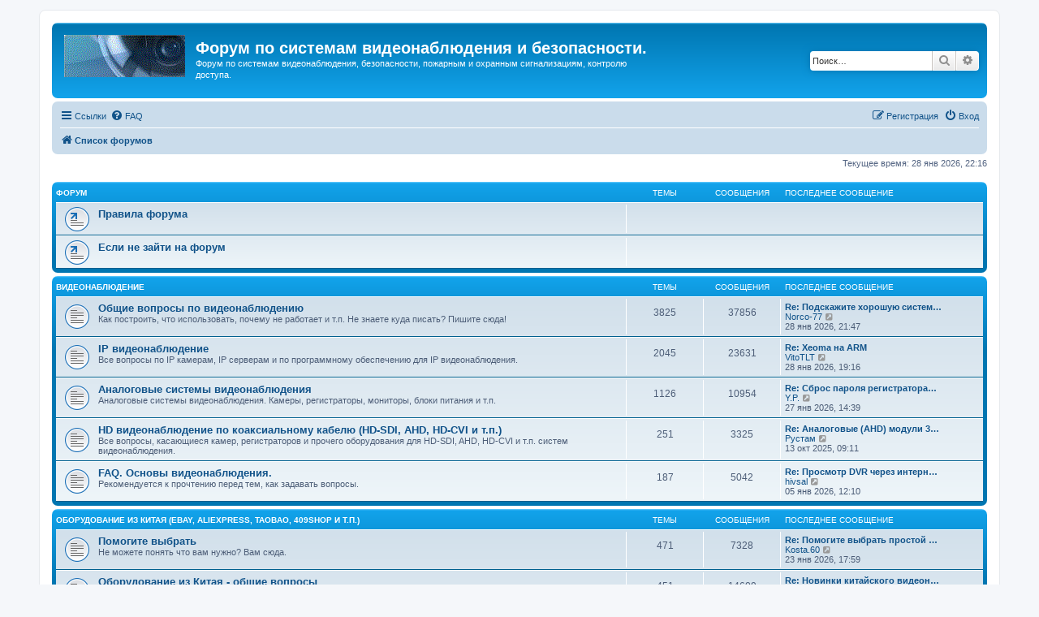

--- FILE ---
content_type: text/html; charset=UTF-8
request_url: https://forum.videon.spb.ru/index.php?sid=029a28fa5f1a0b36a257ed1d16672e3c
body_size: 9152
content:
<!DOCTYPE html>
<html dir="ltr" lang="ru">
<head>
<meta charset="utf-8" />
<meta http-equiv="X-UA-Compatible" content="IE=edge">
<meta name="viewport" content="width=device-width, initial-scale=1" />

<title>Форум по системам видеонаблюдения и безопасности. - Главная страница</title>

	<link rel="alternate" type="application/atom+xml" title="Канал - Форум по системам видеонаблюдения и безопасности." href="/app.php/feed?sid=d502e01e6e6ef725d9b75758f04798e9">			<link rel="alternate" type="application/atom+xml" title="Канал - Новые темы" href="/app.php/feed/topics?sid=d502e01e6e6ef725d9b75758f04798e9">	<link rel="alternate" type="application/atom+xml" title="Канал - Активные темы" href="/app.php/feed/topics_active?sid=d502e01e6e6ef725d9b75758f04798e9">			

<!--
	phpBB style name: prosilver
	Based on style:   prosilver (this is the default phpBB3 style)
	Original author:  Tom Beddard ( http://www.subBlue.com/ )
	Modified by:
-->

<link href="./assets/css/font-awesome.min.css?assets_version=34" rel="stylesheet">
<link href="./styles/prosilver/theme/stylesheet.css?assets_version=34" rel="stylesheet">
<link href="./styles/prosilver/theme/ru/stylesheet.css?assets_version=34" rel="stylesheet">




<!--[if lte IE 9]>
	<link href="./styles/prosilver/theme/tweaks.css?assets_version=34" rel="stylesheet">
<![endif]-->


<link href="./ext/phpbb/ads/styles/all/theme/phpbbads.css?assets_version=34" rel="stylesheet" media="screen" />




</head>
<body id="phpbb" class="nojs notouch section-index ltr ">


<div id="wrap" class="wrap">
	<a id="top" class="top-anchor" accesskey="t"></a>
	<div id="page-header">
		<div class="headerbar" role="banner">
					<div class="inner">

			<div id="site-description" class="site-description">
				<a id="logo" class="logo" href="./index.php?sid=d502e01e6e6ef725d9b75758f04798e9" title="Список форумов"><span class="site_logo"></span></a>
				<h1>Форум по системам видеонаблюдения и безопасности.</h1>
				<p>Форум по системам видеонаблюдения, безопасности, пожарным и охранным сигнализациям, контролю доступа.</p>
				<p class="skiplink"><a href="#start_here">Пропустить</a></p>
			</div>

									<div id="search-box" class="search-box search-header" role="search">
				<form action="./search.php?sid=d502e01e6e6ef725d9b75758f04798e9" method="get" id="search">
				<fieldset>
					<input name="keywords" id="keywords" type="search" maxlength="128" title="Ключевые слова" class="inputbox search tiny" size="20" value="" placeholder="Поиск…" />
					<button class="button button-search" type="submit" title="Поиск">
						<i class="icon fa-search fa-fw" aria-hidden="true"></i><span class="sr-only">Поиск</span>
					</button>
					<a href="./search.php?sid=d502e01e6e6ef725d9b75758f04798e9" class="button button-search-end" title="Расширенный поиск">
						<i class="icon fa-cog fa-fw" aria-hidden="true"></i><span class="sr-only">Расширенный поиск</span>
					</a>
					<input type="hidden" name="sid" value="d502e01e6e6ef725d9b75758f04798e9" />

				</fieldset>
				</form>
			</div>
						
			</div>
					</div>
				<div class="navbar" role="navigation">
	<div class="inner">

	<ul id="nav-main" class="nav-main linklist" role="menubar">

		<li id="quick-links" class="quick-links dropdown-container responsive-menu" data-skip-responsive="true">
			<a href="#" class="dropdown-trigger">
				<i class="icon fa-bars fa-fw" aria-hidden="true"></i><span>Ссылки</span>
			</a>
			<div class="dropdown">
				<div class="pointer"><div class="pointer-inner"></div></div>
				<ul class="dropdown-contents" role="menu">
					
											<li class="separator"></li>
																									<li>
								<a href="./search.php?search_id=unanswered&amp;sid=d502e01e6e6ef725d9b75758f04798e9" role="menuitem">
									<i class="icon fa-file-o fa-fw icon-gray" aria-hidden="true"></i><span>Темы без ответов</span>
								</a>
							</li>
							<li>
								<a href="./search.php?search_id=active_topics&amp;sid=d502e01e6e6ef725d9b75758f04798e9" role="menuitem">
									<i class="icon fa-file-o fa-fw icon-blue" aria-hidden="true"></i><span>Активные темы</span>
								</a>
							</li>
							<li class="separator"></li>
							<li>
								<a href="./search.php?sid=d502e01e6e6ef725d9b75758f04798e9" role="menuitem">
									<i class="icon fa-search fa-fw" aria-hidden="true"></i><span>Поиск</span>
								</a>
							</li>
					
										<li class="separator"></li>

									</ul>
			</div>
		</li>

				<li data-skip-responsive="true">
			<a href="/app.php/help/faq?sid=d502e01e6e6ef725d9b75758f04798e9" rel="help" title="Часто задаваемые вопросы" role="menuitem">
				<i class="icon fa-question-circle fa-fw" aria-hidden="true"></i><span>FAQ</span>
			</a>
		</li>
						
			<li class="rightside"  data-skip-responsive="true">
			<a href="./ucp.php?mode=login&amp;sid=d502e01e6e6ef725d9b75758f04798e9" title="Вход" accesskey="x" role="menuitem">
				<i class="icon fa-power-off fa-fw" aria-hidden="true"></i><span>Вход</span>
			</a>
		</li>
					<li class="rightside" data-skip-responsive="true">
				<a href="./ucp.php?mode=register&amp;sid=d502e01e6e6ef725d9b75758f04798e9" role="menuitem">
					<i class="icon fa-pencil-square-o  fa-fw" aria-hidden="true"></i><span>Регистрация</span>
				</a>
			</li>
						</ul>

	<ul id="nav-breadcrumbs" class="nav-breadcrumbs linklist navlinks" role="menubar">
								<li class="breadcrumbs" itemscope itemtype="http://schema.org/BreadcrumbList">
										<span class="crumb"  itemtype="http://schema.org/ListItem" itemprop="itemListElement" itemscope><a href="./index.php?sid=d502e01e6e6ef725d9b75758f04798e9" itemtype="https://schema.org/Thing" itemprop="item" accesskey="h" data-navbar-reference="index"><i class="icon fa-home fa-fw"></i><span itemprop="name">Список форумов</span></a><meta itemprop="position" content="1" /></span>

								</li>
		
					<li class="rightside responsive-search">
				<a href="./search.php?sid=d502e01e6e6ef725d9b75758f04798e9" title="Параметры расширенного поиска" role="menuitem">
					<i class="icon fa-search fa-fw" aria-hidden="true"></i><span class="sr-only">Поиск</span>
				</a>
			</li>
			</ul>

	</div>
</div>
	</div>

	
	<a id="start_here" class="anchor"></a>
	<div id="page-body" class="page-body" role="main">
		
			<script>
		var u_phpbb_ads_click = '\/app.php\/adsclick\/0\u003Fsid\u003Dd502e01e6e6ef725d9b75758f04798e9';
	</script>
	
<p class="right responsive-center time">Текущее время: 28 янв 2026, 22:16</p>



	
				<div class="forabg">
			<div class="inner">
			<ul class="topiclist">
				<li class="header">
										<dl class="row-item">
						<dt><div class="list-inner">Форум</div></dt>
						<dd class="topics">Темы</dd>
						<dd class="posts">Сообщения</dd>
						<dd class="lastpost"><span>Последнее сообщение</span></dd>
					</dl>
									</li>
			</ul>
			<ul class="topiclist forums">
		
					<li class="row">
						<dl class="row-item forum_link">
				<dt title="Нет непрочитанных сообщений">
										<div class="list-inner">
																		<a href="http://forum.videon.spb.ru/viewtopic.php?f=7&amp;t=8646" class="forumtitle">Правила форума</a>
																		
												<div class="responsive-show" style="display: none;">
													</div>
											</div>
				</dt>
									<dd>&nbsp;</dd>
							</dl>
					</li>
			
	
	
			
					<li class="row">
						<dl class="row-item forum_link">
				<dt title="Нет непрочитанных сообщений">
										<div class="list-inner">
																		<a href="http://forum.videon.spb.ru/viewtopic.php?f=7&amp;t=13773" class="forumtitle">Если не зайти на форум</a>
																		
												<div class="responsive-show" style="display: none;">
													</div>
											</div>
				</dt>
									<dd>&nbsp;</dd>
							</dl>
					</li>
			
	
				</ul>

			</div>
		</div>
	
				<div class="forabg">
			<div class="inner">
			<ul class="topiclist">
				<li class="header">
										<dl class="row-item">
						<dt><div class="list-inner"><a href="./viewforum.php?f=13&amp;sid=d502e01e6e6ef725d9b75758f04798e9">Видеонаблюдение</a></div></dt>
						<dd class="topics">Темы</dd>
						<dd class="posts">Сообщения</dd>
						<dd class="lastpost"><span>Последнее сообщение</span></dd>
					</dl>
									</li>
			</ul>
			<ul class="topiclist forums">
		
	
	
	
			
					<li class="row">
						<dl class="row-item forum_read">
				<dt title="Нет непрочитанных сообщений">
										<div class="list-inner">
													<!--
								<a class="feed-icon-forum" title="Канал - Общие вопросы по видеонаблюдению" href="/app.php/feed?sid=d502e01e6e6ef725d9b75758f04798e9?f=1">
									<i class="icon fa-rss-square fa-fw icon-orange" aria-hidden="true"></i><span class="sr-only">Канал - Общие вопросы по видеонаблюдению</span>
								</a>
							-->
																		<a href="./viewforum.php?f=1&amp;sid=d502e01e6e6ef725d9b75758f04798e9" class="forumtitle">Общие вопросы по видеонаблюдению</a>
						<br />Как построить, что использовать, почему не работает и т.п. Не знаете куда писать? Пишите сюда!												
												<div class="responsive-show" style="display: none;">
															Темы: <strong>3825</strong>
													</div>
											</div>
				</dt>
									<dd class="topics">3825 <dfn>Темы</dfn></dd>
					<dd class="posts">37856 <dfn>Сообщения</dfn></dd>
					<dd class="lastpost">
						<span>
																						<dfn>Последнее сообщение</dfn>
																										<a href="./viewtopic.php?f=1&amp;p=162755&amp;sid=d502e01e6e6ef725d9b75758f04798e9#p162755" title="Re: Подскажите хорошую систему видеонаблюдения для квартиры" class="lastsubject">Re: Подскажите хорошую систем…</a> <br />
																	 <a href="./memberlist.php?mode=viewprofile&amp;u=20554&amp;sid=d502e01e6e6ef725d9b75758f04798e9" class="username">Norco-77</a>																	<a href="./viewtopic.php?f=1&amp;p=162755&amp;sid=d502e01e6e6ef725d9b75758f04798e9#p162755" title="Перейти к последнему сообщению">
										<i class="icon fa-external-link-square fa-fw icon-lightgray icon-md" aria-hidden="true"></i><span class="sr-only">Перейти к последнему сообщению</span>
									</a>
																<br />28 янв 2026, 21:47
													</span>
					</dd>
							</dl>
					</li>
			
	
	
			
					<li class="row">
						<dl class="row-item forum_read">
				<dt title="Нет непрочитанных сообщений">
										<div class="list-inner">
													<!--
								<a class="feed-icon-forum" title="Канал - IP видеонаблюдение" href="/app.php/feed?sid=d502e01e6e6ef725d9b75758f04798e9?f=10">
									<i class="icon fa-rss-square fa-fw icon-orange" aria-hidden="true"></i><span class="sr-only">Канал - IP видеонаблюдение</span>
								</a>
							-->
																		<a href="./viewforum.php?f=10&amp;sid=d502e01e6e6ef725d9b75758f04798e9" class="forumtitle">IP видеонаблюдение</a>
						<br />Все вопросы по IP камерам, IP серверам и по программному обеспечению для IP видеонаблюдения.												
												<div class="responsive-show" style="display: none;">
															Темы: <strong>2045</strong>
													</div>
											</div>
				</dt>
									<dd class="topics">2045 <dfn>Темы</dfn></dd>
					<dd class="posts">23631 <dfn>Сообщения</dfn></dd>
					<dd class="lastpost">
						<span>
																						<dfn>Последнее сообщение</dfn>
																										<a href="./viewtopic.php?f=10&amp;p=162754&amp;sid=d502e01e6e6ef725d9b75758f04798e9#p162754" title="Re: Xeoma на ARM" class="lastsubject">Re: Xeoma на ARM</a> <br />
																	 <a href="./memberlist.php?mode=viewprofile&amp;u=14976&amp;sid=d502e01e6e6ef725d9b75758f04798e9" class="username">VitoTLT</a>																	<a href="./viewtopic.php?f=10&amp;p=162754&amp;sid=d502e01e6e6ef725d9b75758f04798e9#p162754" title="Перейти к последнему сообщению">
										<i class="icon fa-external-link-square fa-fw icon-lightgray icon-md" aria-hidden="true"></i><span class="sr-only">Перейти к последнему сообщению</span>
									</a>
																<br />28 янв 2026, 19:16
													</span>
					</dd>
							</dl>
					</li>
			
	
	
			
					<li class="row">
						<dl class="row-item forum_read">
				<dt title="Нет непрочитанных сообщений">
										<div class="list-inner">
													<!--
								<a class="feed-icon-forum" title="Канал - Аналоговые системы видеонаблюдения" href="/app.php/feed?sid=d502e01e6e6ef725d9b75758f04798e9?f=11">
									<i class="icon fa-rss-square fa-fw icon-orange" aria-hidden="true"></i><span class="sr-only">Канал - Аналоговые системы видеонаблюдения</span>
								</a>
							-->
																		<a href="./viewforum.php?f=11&amp;sid=d502e01e6e6ef725d9b75758f04798e9" class="forumtitle">Аналоговые системы видеонаблюдения</a>
						<br />Аналоговые системы видеонаблюдения. Камеры, регистраторы, мониторы, блоки питания и т.п.												
												<div class="responsive-show" style="display: none;">
															Темы: <strong>1126</strong>
													</div>
											</div>
				</dt>
									<dd class="topics">1126 <dfn>Темы</dfn></dd>
					<dd class="posts">10954 <dfn>Сообщения</dfn></dd>
					<dd class="lastpost">
						<span>
																						<dfn>Последнее сообщение</dfn>
																										<a href="./viewtopic.php?f=11&amp;p=162745&amp;sid=d502e01e6e6ef725d9b75758f04798e9#p162745" title="Re: Сброс пароля регистратора VESTA VDVR-6008" class="lastsubject">Re: Сброс пароля регистратора…</a> <br />
																	 <a href="./memberlist.php?mode=viewprofile&amp;u=23051&amp;sid=d502e01e6e6ef725d9b75758f04798e9" class="username">Y.P.</a>																	<a href="./viewtopic.php?f=11&amp;p=162745&amp;sid=d502e01e6e6ef725d9b75758f04798e9#p162745" title="Перейти к последнему сообщению">
										<i class="icon fa-external-link-square fa-fw icon-lightgray icon-md" aria-hidden="true"></i><span class="sr-only">Перейти к последнему сообщению</span>
									</a>
																<br />27 янв 2026, 14:39
													</span>
					</dd>
							</dl>
					</li>
			
	
	
			
					<li class="row">
						<dl class="row-item forum_read">
				<dt title="Нет непрочитанных сообщений">
										<div class="list-inner">
													<!--
								<a class="feed-icon-forum" title="Канал - HD видеонаблюдение по коаксиальному кабелю (HD-SDI, AHD, HD-CVI и т.п.)" href="/app.php/feed?sid=d502e01e6e6ef725d9b75758f04798e9?f=17">
									<i class="icon fa-rss-square fa-fw icon-orange" aria-hidden="true"></i><span class="sr-only">Канал - HD видеонаблюдение по коаксиальному кабелю (HD-SDI, AHD, HD-CVI и т.п.)</span>
								</a>
							-->
																		<a href="./viewforum.php?f=17&amp;sid=d502e01e6e6ef725d9b75758f04798e9" class="forumtitle">HD видеонаблюдение по коаксиальному кабелю (HD-SDI, AHD, HD-CVI и т.п.)</a>
						<br />Все вопросы, касающиеся камер, регистраторов и прочего оборудования для HD-SDI, AHD, HD-CVI и т.п. систем видеонаблюдения.												
												<div class="responsive-show" style="display: none;">
															Темы: <strong>251</strong>
													</div>
											</div>
				</dt>
									<dd class="topics">251 <dfn>Темы</dfn></dd>
					<dd class="posts">3325 <dfn>Сообщения</dfn></dd>
					<dd class="lastpost">
						<span>
																						<dfn>Последнее сообщение</dfn>
																										<a href="./viewtopic.php?f=17&amp;p=162341&amp;sid=d502e01e6e6ef725d9b75758f04798e9#p162341" title="Re: Аналоговые (AHD) модули 32х32 с функцией antiflicker?" class="lastsubject">Re: Аналоговые (AHD) модули 3…</a> <br />
																	 <a href="./memberlist.php?mode=viewprofile&amp;u=247&amp;sid=d502e01e6e6ef725d9b75758f04798e9" class="username">Рустам</a>																	<a href="./viewtopic.php?f=17&amp;p=162341&amp;sid=d502e01e6e6ef725d9b75758f04798e9#p162341" title="Перейти к последнему сообщению">
										<i class="icon fa-external-link-square fa-fw icon-lightgray icon-md" aria-hidden="true"></i><span class="sr-only">Перейти к последнему сообщению</span>
									</a>
																<br />13 окт 2025, 09:11
													</span>
					</dd>
							</dl>
					</li>
			
	
	
			
					<li class="row">
						<dl class="row-item forum_read">
				<dt title="Нет непрочитанных сообщений">
										<div class="list-inner">
													<!--
								<a class="feed-icon-forum" title="Канал - FAQ. Основы видеонаблюдения." href="/app.php/feed?sid=d502e01e6e6ef725d9b75758f04798e9?f=9">
									<i class="icon fa-rss-square fa-fw icon-orange" aria-hidden="true"></i><span class="sr-only">Канал - FAQ. Основы видеонаблюдения.</span>
								</a>
							-->
																		<a href="./viewforum.php?f=9&amp;sid=d502e01e6e6ef725d9b75758f04798e9" class="forumtitle">FAQ. Основы видеонаблюдения.</a>
						<br />Рекомендуется к прочтению перед тем, как задавать вопросы.												
												<div class="responsive-show" style="display: none;">
															Темы: <strong>187</strong>
													</div>
											</div>
				</dt>
									<dd class="topics">187 <dfn>Темы</dfn></dd>
					<dd class="posts">5042 <dfn>Сообщения</dfn></dd>
					<dd class="lastpost">
						<span>
																						<dfn>Последнее сообщение</dfn>
																										<a href="./viewtopic.php?f=9&amp;p=162653&amp;sid=d502e01e6e6ef725d9b75758f04798e9#p162653" title="Re: Просмотр DVR через интернет (часть 2)" class="lastsubject">Re: Просмотр DVR через интерн…</a> <br />
																	 <a href="./memberlist.php?mode=viewprofile&amp;u=12617&amp;sid=d502e01e6e6ef725d9b75758f04798e9" class="username">hivsal</a>																	<a href="./viewtopic.php?f=9&amp;p=162653&amp;sid=d502e01e6e6ef725d9b75758f04798e9#p162653" title="Перейти к последнему сообщению">
										<i class="icon fa-external-link-square fa-fw icon-lightgray icon-md" aria-hidden="true"></i><span class="sr-only">Перейти к последнему сообщению</span>
									</a>
																<br />05 янв 2026, 12:10
													</span>
					</dd>
							</dl>
					</li>
			
	
				</ul>

			</div>
		</div>
	
				<div class="forabg">
			<div class="inner">
			<ul class="topiclist">
				<li class="header">
										<dl class="row-item">
						<dt><div class="list-inner"><a href="./viewforum.php?f=22&amp;sid=d502e01e6e6ef725d9b75758f04798e9">Оборудование из Китая (ebay, aliexpress, taobao, 409shop и т.п.)</a></div></dt>
						<dd class="topics">Темы</dd>
						<dd class="posts">Сообщения</dd>
						<dd class="lastpost"><span>Последнее сообщение</span></dd>
					</dl>
									</li>
			</ul>
			<ul class="topiclist forums">
		
	
	
	
			
					<li class="row">
						<dl class="row-item forum_read">
				<dt title="Нет непрочитанных сообщений">
										<div class="list-inner">
													<!--
								<a class="feed-icon-forum" title="Канал - Помогите выбрать" href="/app.php/feed?sid=d502e01e6e6ef725d9b75758f04798e9?f=26">
									<i class="icon fa-rss-square fa-fw icon-orange" aria-hidden="true"></i><span class="sr-only">Канал - Помогите выбрать</span>
								</a>
							-->
																		<a href="./viewforum.php?f=26&amp;sid=d502e01e6e6ef725d9b75758f04798e9" class="forumtitle">Помогите выбрать</a>
						<br />Не можете понять что вам нужно? Вам сюда.												
												<div class="responsive-show" style="display: none;">
															Темы: <strong>471</strong>
													</div>
											</div>
				</dt>
									<dd class="topics">471 <dfn>Темы</dfn></dd>
					<dd class="posts">7328 <dfn>Сообщения</dfn></dd>
					<dd class="lastpost">
						<span>
																						<dfn>Последнее сообщение</dfn>
																										<a href="./viewtopic.php?f=26&amp;p=162710&amp;sid=d502e01e6e6ef725d9b75758f04798e9#p162710" title="Re: Помогите выбрать простой вариант видеонаблюдения." class="lastsubject">Re: Помогите выбрать простой …</a> <br />
																	 <a href="./memberlist.php?mode=viewprofile&amp;u=11826&amp;sid=d502e01e6e6ef725d9b75758f04798e9" class="username">Kosta.60</a>																	<a href="./viewtopic.php?f=26&amp;p=162710&amp;sid=d502e01e6e6ef725d9b75758f04798e9#p162710" title="Перейти к последнему сообщению">
										<i class="icon fa-external-link-square fa-fw icon-lightgray icon-md" aria-hidden="true"></i><span class="sr-only">Перейти к последнему сообщению</span>
									</a>
																<br />23 янв 2026, 17:59
													</span>
					</dd>
							</dl>
					</li>
			
	
	
			
					<li class="row">
						<dl class="row-item forum_read">
				<dt title="Нет непрочитанных сообщений">
										<div class="list-inner">
													<!--
								<a class="feed-icon-forum" title="Канал - Оборудование из Китая - общие вопросы" href="/app.php/feed?sid=d502e01e6e6ef725d9b75758f04798e9?f=20">
									<i class="icon fa-rss-square fa-fw icon-orange" aria-hidden="true"></i><span class="sr-only">Канал - Оборудование из Китая - общие вопросы</span>
								</a>
							-->
																		<a href="./viewforum.php?f=20&amp;sid=d502e01e6e6ef725d9b75758f04798e9" class="forumtitle">Оборудование из Китая - общие вопросы</a>
						<br />Камеры, регистраторы и прочее оборудование из Китая (с ebay, aliexpress, dealextreme, 409shop и т.п.)												
												<div class="responsive-show" style="display: none;">
															Темы: <strong>451</strong>
													</div>
											</div>
				</dt>
									<dd class="topics">451 <dfn>Темы</dfn></dd>
					<dd class="posts">14609 <dfn>Сообщения</dfn></dd>
					<dd class="lastpost">
						<span>
																						<dfn>Последнее сообщение</dfn>
																										<a href="./viewtopic.php?f=20&amp;p=162703&amp;sid=d502e01e6e6ef725d9b75758f04798e9#p162703" title="Re: Новинки китайского видеонаблюдения" class="lastsubject">Re: Новинки китайского видеон…</a> <br />
																	 <a href="./memberlist.php?mode=viewprofile&amp;u=10356&amp;sid=d502e01e6e6ef725d9b75758f04798e9" class="username">kROOT</a>																	<a href="./viewtopic.php?f=20&amp;p=162703&amp;sid=d502e01e6e6ef725d9b75758f04798e9#p162703" title="Перейти к последнему сообщению">
										<i class="icon fa-external-link-square fa-fw icon-lightgray icon-md" aria-hidden="true"></i><span class="sr-only">Перейти к последнему сообщению</span>
									</a>
																<br />20 янв 2026, 11:42
													</span>
					</dd>
							</dl>
					</li>
			
	
	
			
					<li class="row">
						<dl class="row-item forum_read">
				<dt title="Нет непрочитанных сообщений">
										<div class="list-inner">
													<!--
								<a class="feed-icon-forum" title="Канал - Восстановление и настройка" href="/app.php/feed?sid=d502e01e6e6ef725d9b75758f04798e9?f=24">
									<i class="icon fa-rss-square fa-fw icon-orange" aria-hidden="true"></i><span class="sr-only">Канал - Восстановление и настройка</span>
								</a>
							-->
																		<a href="./viewforum.php?f=24&amp;sid=d502e01e6e6ef725d9b75758f04798e9" class="forumtitle">Восстановление и настройка</a>
						<br />Вопросы по восстановлению, настройке, апгрейду, прошивкам и т.п.												
												<div class="responsive-show" style="display: none;">
															Темы: <strong>1599</strong>
													</div>
											</div>
				</dt>
									<dd class="topics">1599 <dfn>Темы</dfn></dd>
					<dd class="posts">28643 <dfn>Сообщения</dfn></dd>
					<dd class="lastpost">
						<span>
																						<dfn>Последнее сообщение</dfn>
																										<a href="./viewtopic.php?f=24&amp;p=162643&amp;sid=d502e01e6e6ef725d9b75758f04798e9#p162643" title="Re: А можно ли как то отключить калибровку поворотной камеры?" class="lastsubject">Re: А можно ли как то отключи…</a> <br />
																	 <a href="./memberlist.php?mode=viewprofile&amp;u=6328&amp;sid=d502e01e6e6ef725d9b75758f04798e9" class="username">sws750</a>																	<a href="./viewtopic.php?f=24&amp;p=162643&amp;sid=d502e01e6e6ef725d9b75758f04798e9#p162643" title="Перейти к последнему сообщению">
										<i class="icon fa-external-link-square fa-fw icon-lightgray icon-md" aria-hidden="true"></i><span class="sr-only">Перейти к последнему сообщению</span>
									</a>
																<br />30 дек 2025, 21:53
													</span>
					</dd>
							</dl>
					</li>
			
	
	
			
					<li class="row">
						<dl class="row-item forum_read">
				<dt title="Нет непрочитанных сообщений">
										<div class="list-inner">
													<!--
								<a class="feed-icon-forum" title="Канал - Обзоры оборудования" href="/app.php/feed?sid=d502e01e6e6ef725d9b75758f04798e9?f=23">
									<i class="icon fa-rss-square fa-fw icon-orange" aria-hidden="true"></i><span class="sr-only">Канал - Обзоры оборудования</span>
								</a>
							-->
																		<a href="./viewforum.php?f=23&amp;sid=d502e01e6e6ef725d9b75758f04798e9" class="forumtitle">Обзоры оборудования</a>
						<br />Заказал и получил новое устройство? Напиши обзор!												
												<div class="responsive-show" style="display: none;">
															Темы: <strong>41</strong>
													</div>
											</div>
				</dt>
									<dd class="topics">41 <dfn>Темы</dfn></dd>
					<dd class="posts">1619 <dfn>Сообщения</dfn></dd>
					<dd class="lastpost">
						<span>
																						<dfn>Последнее сообщение</dfn>
																										<a href="./viewtopic.php?f=23&amp;p=162695&amp;sid=d502e01e6e6ef725d9b75758f04798e9#p162695" title="Re: Dahua DH-IPC-HFW4431R-Z" class="lastsubject">Re: Dahua DH-IPC-HFW4431R-Z</a> <br />
																	 <a href="./memberlist.php?mode=viewprofile&amp;u=25758&amp;sid=d502e01e6e6ef725d9b75758f04798e9" class="username">milo1</a>																	<a href="./viewtopic.php?f=23&amp;p=162695&amp;sid=d502e01e6e6ef725d9b75758f04798e9#p162695" title="Перейти к последнему сообщению">
										<i class="icon fa-external-link-square fa-fw icon-lightgray icon-md" aria-hidden="true"></i><span class="sr-only">Перейти к последнему сообщению</span>
									</a>
																<br />19 янв 2026, 23:10
													</span>
					</dd>
							</dl>
					</li>
			
	
	
			
					<li class="row">
						<dl class="row-item forum_read">
				<dt title="Нет непрочитанных сообщений">
										<div class="list-inner">
													<!--
								<a class="feed-icon-forum" title="Канал - Отправка, доставка, гарантия, возврат" href="/app.php/feed?sid=d502e01e6e6ef725d9b75758f04798e9?f=25">
									<i class="icon fa-rss-square fa-fw icon-orange" aria-hidden="true"></i><span class="sr-only">Канал - Отправка, доставка, гарантия, возврат</span>
								</a>
							-->
																		<a href="./viewforum.php?f=25&amp;sid=d502e01e6e6ef725d9b75758f04798e9" class="forumtitle">Отправка, доставка, гарантия, возврат</a>
						<br />Все вопросы связанные не с оборудованием, а с процедурами покупки и т.п.												
												<div class="responsive-show" style="display: none;">
															Темы: <strong>14</strong>
													</div>
											</div>
				</dt>
									<dd class="topics">14 <dfn>Темы</dfn></dd>
					<dd class="posts">195 <dfn>Сообщения</dfn></dd>
					<dd class="lastpost">
						<span>
																						<dfn>Последнее сообщение</dfn>
																										<a href="./viewtopic.php?f=25&amp;p=153627&amp;sid=d502e01e6e6ef725d9b75758f04798e9#p153627" title="Re: Покупка напрямую у производителя" class="lastsubject">Re: Покупка напрямую у произв…</a> <br />
																	 <a href="./memberlist.php?mode=viewprofile&amp;u=22466&amp;sid=d502e01e6e6ef725d9b75758f04798e9" class="username">2Dem</a>																	<a href="./viewtopic.php?f=25&amp;p=153627&amp;sid=d502e01e6e6ef725d9b75758f04798e9#p153627" title="Перейти к последнему сообщению">
										<i class="icon fa-external-link-square fa-fw icon-lightgray icon-md" aria-hidden="true"></i><span class="sr-only">Перейти к последнему сообщению</span>
									</a>
																<br />16 фев 2023, 23:27
													</span>
					</dd>
							</dl>
					</li>
			
	
				</ul>

			</div>
		</div>
	
				<div class="forabg">
			<div class="inner">
			<ul class="topiclist">
				<li class="header">
										<dl class="row-item">
						<dt><div class="list-inner"><a href="./viewforum.php?f=14&amp;sid=d502e01e6e6ef725d9b75758f04798e9">Охранные и пожарные сигнализации, контроль доступа и прочие системы безопасности</a></div></dt>
						<dd class="topics">Темы</dd>
						<dd class="posts">Сообщения</dd>
						<dd class="lastpost"><span>Последнее сообщение</span></dd>
					</dl>
									</li>
			</ul>
			<ul class="topiclist forums">
		
	
	
	
			
					<li class="row">
						<dl class="row-item forum_read">
				<dt title="Нет непрочитанных сообщений">
										<div class="list-inner">
													<!--
								<a class="feed-icon-forum" title="Канал - Охранные и пожарные сигнализации, пожаротушение и т.п." href="/app.php/feed?sid=d502e01e6e6ef725d9b75758f04798e9?f=2">
									<i class="icon fa-rss-square fa-fw icon-orange" aria-hidden="true"></i><span class="sr-only">Канал - Охранные и пожарные сигнализации, пожаротушение и т.п.</span>
								</a>
							-->
																		<a href="./viewforum.php?f=2&amp;sid=d502e01e6e6ef725d9b75758f04798e9" class="forumtitle">Охранные и пожарные сигнализации, пожаротушение и т.п.</a>
						<br />Вопросы, связаные с охранно-пожарной сигнализацией, пожаротушением и прочие технические вопросы, не связаные с видеонаблюдением.												
												<div class="responsive-show" style="display: none;">
															Темы: <strong>405</strong>
													</div>
											</div>
				</dt>
									<dd class="topics">405 <dfn>Темы</dfn></dd>
					<dd class="posts">3756 <dfn>Сообщения</dfn></dd>
					<dd class="lastpost">
						<span>
																						<dfn>Последнее сообщение</dfn>
																										<a href="./viewtopic.php?f=2&amp;p=162538&amp;sid=d502e01e6e6ef725d9b75758f04798e9#p162538" title="Re: Посоветуйте систему определения присутствия человека в помещении." class="lastsubject">Re: Посоветуйте систему опред…</a> <br />
																	 <a href="./memberlist.php?mode=viewprofile&amp;u=14976&amp;sid=d502e01e6e6ef725d9b75758f04798e9" class="username">VitoTLT</a>																	<a href="./viewtopic.php?f=2&amp;p=162538&amp;sid=d502e01e6e6ef725d9b75758f04798e9#p162538" title="Перейти к последнему сообщению">
										<i class="icon fa-external-link-square fa-fw icon-lightgray icon-md" aria-hidden="true"></i><span class="sr-only">Перейти к последнему сообщению</span>
									</a>
																<br />08 дек 2025, 16:34
													</span>
					</dd>
							</dl>
					</li>
			
	
	
			
					<li class="row">
						<dl class="row-item forum_read">
				<dt title="Нет непрочитанных сообщений">
										<div class="list-inner">
													<!--
								<a class="feed-icon-forum" title="Канал - Контроль доступа, домофоны, учет рабочего времени." href="/app.php/feed?sid=d502e01e6e6ef725d9b75758f04798e9?f=18">
									<i class="icon fa-rss-square fa-fw icon-orange" aria-hidden="true"></i><span class="sr-only">Канал - Контроль доступа, домофоны, учет рабочего времени.</span>
								</a>
							-->
																		<a href="./viewforum.php?f=18&amp;sid=d502e01e6e6ef725d9b75758f04798e9" class="forumtitle">Контроль доступа, домофоны, учет рабочего времени.</a>
						<br />Все вопросы по системам контроля доступа, учету рабочего времени, домофонам и интеркомам.												
												<div class="responsive-show" style="display: none;">
															Темы: <strong>399</strong>
													</div>
											</div>
				</dt>
									<dd class="topics">399 <dfn>Темы</dfn></dd>
					<dd class="posts">3371 <dfn>Сообщения</dfn></dd>
					<dd class="lastpost">
						<span>
																						<dfn>Последнее сообщение</dfn>
																										<a href="./viewtopic.php?f=18&amp;p=162526&amp;sid=d502e01e6e6ef725d9b75758f04798e9#p162526" title="Re: Смена конфигурации контроллера доступа Perco CT/L04" class="lastsubject">Re: Смена конфигурации контро…</a> <br />
																	 <a href="./memberlist.php?mode=viewprofile&amp;u=2641&amp;sid=d502e01e6e6ef725d9b75758f04798e9" style="color: #00AA00;" class="username-coloured">GenaSPB</a>																	<a href="./viewtopic.php?f=18&amp;p=162526&amp;sid=d502e01e6e6ef725d9b75758f04798e9#p162526" title="Перейти к последнему сообщению">
										<i class="icon fa-external-link-square fa-fw icon-lightgray icon-md" aria-hidden="true"></i><span class="sr-only">Перейти к последнему сообщению</span>
									</a>
																<br />05 дек 2025, 10:42
													</span>
					</dd>
							</dl>
					</li>
			
	
	
			
					<li class="row">
						<dl class="row-item forum_read">
				<dt title="Нет непрочитанных сообщений">
										<div class="list-inner">
													<!--
								<a class="feed-icon-forum" title="Канал - Турникеты, шлагбаумы, автоматические ворота." href="/app.php/feed?sid=d502e01e6e6ef725d9b75758f04798e9?f=21">
									<i class="icon fa-rss-square fa-fw icon-orange" aria-hidden="true"></i><span class="sr-only">Канал - Турникеты, шлагбаумы, автоматические ворота.</span>
								</a>
							-->
																		<a href="./viewforum.php?f=21&amp;sid=d502e01e6e6ef725d9b75758f04798e9" class="forumtitle">Турникеты, шлагбаумы, автоматические ворота.</a>
						<br />Турникеты, шлагбаумы, автоматика для ворот и т.п.												
												<div class="responsive-show" style="display: none;">
															Темы: <strong>51</strong>
													</div>
											</div>
				</dt>
									<dd class="topics">51 <dfn>Темы</dfn></dd>
					<dd class="posts">462 <dfn>Сообщения</dfn></dd>
					<dd class="lastpost">
						<span>
																						<dfn>Последнее сообщение</dfn>
																										<a href="./viewtopic.php?f=21&amp;p=160492&amp;sid=d502e01e6e6ef725d9b75758f04798e9#p160492" title="Re: Проблема с шлагбаумом CAME ZL39" class="lastsubject">Re: Проблема с шлагбаумом CAM…</a> <br />
																	 <a href="./memberlist.php?mode=viewprofile&amp;u=247&amp;sid=d502e01e6e6ef725d9b75758f04798e9" class="username">Рустам</a>																	<a href="./viewtopic.php?f=21&amp;p=160492&amp;sid=d502e01e6e6ef725d9b75758f04798e9#p160492" title="Перейти к последнему сообщению">
										<i class="icon fa-external-link-square fa-fw icon-lightgray icon-md" aria-hidden="true"></i><span class="sr-only">Перейти к последнему сообщению</span>
									</a>
																<br />29 янв 2025, 10:32
													</span>
					</dd>
							</dl>
					</li>
			
	
	
			
					<li class="row">
						<dl class="row-item forum_read">
				<dt title="Нет непрочитанных сообщений">
										<div class="list-inner">
													<!--
								<a class="feed-icon-forum" title="Канал - Монтаж" href="/app.php/feed?sid=d502e01e6e6ef725d9b75758f04798e9?f=8">
									<i class="icon fa-rss-square fa-fw icon-orange" aria-hidden="true"></i><span class="sr-only">Канал - Монтаж</span>
								</a>
							-->
																		<a href="./viewforum.php?f=8&amp;sid=d502e01e6e6ef725d9b75758f04798e9" class="forumtitle">Монтаж</a>
						<br />Все вопросы, связаные с монтажом технических средств безопасности. Примеры успешно реализованых проектов.												
												<div class="responsive-show" style="display: none;">
															Темы: <strong>231</strong>
													</div>
											</div>
				</dt>
									<dd class="topics">231 <dfn>Темы</dfn></dd>
					<dd class="posts">2600 <dfn>Сообщения</dfn></dd>
					<dd class="lastpost">
						<span>
																						<dfn>Последнее сообщение</dfn>
																										<a href="./viewtopic.php?f=8&amp;p=158071&amp;sid=d502e01e6e6ef725d9b75758f04798e9#p158071" title="Re: Есть ли нормативы прокладки слаботочки в гофре?" class="lastsubject">Re: Есть ли нормативы проклад…</a> <br />
																	 <a href="./memberlist.php?mode=viewprofile&amp;u=247&amp;sid=d502e01e6e6ef725d9b75758f04798e9" class="username">Рустам</a>																	<a href="./viewtopic.php?f=8&amp;p=158071&amp;sid=d502e01e6e6ef725d9b75758f04798e9#p158071" title="Перейти к последнему сообщению">
										<i class="icon fa-external-link-square fa-fw icon-lightgray icon-md" aria-hidden="true"></i><span class="sr-only">Перейти к последнему сообщению</span>
									</a>
																<br />20 июн 2024, 10:15
													</span>
					</dd>
							</dl>
					</li>
			
	
	
			
					<li class="row">
						<dl class="row-item forum_read">
				<dt title="Нет непрочитанных сообщений">
										<div class="list-inner">
													<!--
								<a class="feed-icon-forum" title="Канал - Инструкции и нормативные документы." href="/app.php/feed?sid=d502e01e6e6ef725d9b75758f04798e9?f=3">
									<i class="icon fa-rss-square fa-fw icon-orange" aria-hidden="true"></i><span class="sr-only">Канал - Инструкции и нормативные документы.</span>
								</a>
							-->
																		<a href="./viewforum.php?f=3&amp;sid=d502e01e6e6ef725d9b75758f04798e9" class="forumtitle">Инструкции и нормативные документы.</a>
						<br />Поиск описаний, инструкций и нормативных документов.												
												<div class="responsive-show" style="display: none;">
															Темы: <strong>159</strong>
													</div>
											</div>
				</dt>
									<dd class="topics">159 <dfn>Темы</dfn></dd>
					<dd class="posts">698 <dfn>Сообщения</dfn></dd>
					<dd class="lastpost">
						<span>
																						<dfn>Последнее сообщение</dfn>
																										<a href="./viewtopic.php?f=3&amp;p=159889&amp;sid=d502e01e6e6ef725d9b75758f04798e9#p159889" title="Re: Регламент эксплуатации СВН" class="lastsubject">Re: Регламент эксплуатации СВН</a> <br />
																	 <a href="./memberlist.php?mode=viewprofile&amp;u=14401&amp;sid=d502e01e6e6ef725d9b75758f04798e9" class="username">AlexLider</a>																	<a href="./viewtopic.php?f=3&amp;p=159889&amp;sid=d502e01e6e6ef725d9b75758f04798e9#p159889" title="Перейти к последнему сообщению">
										<i class="icon fa-external-link-square fa-fw icon-lightgray icon-md" aria-hidden="true"></i><span class="sr-only">Перейти к последнему сообщению</span>
									</a>
																<br />09 дек 2024, 20:26
													</span>
					</dd>
							</dl>
					</li>
			
	
				</ul>

			</div>
		</div>
	
				<div class="forabg">
			<div class="inner">
			<ul class="topiclist">
				<li class="header">
										<dl class="row-item">
						<dt><div class="list-inner"><a href="./viewforum.php?f=15&amp;sid=d502e01e6e6ef725d9b75758f04798e9">Все остальное</a></div></dt>
						<dd class="topics">Темы</dd>
						<dd class="posts">Сообщения</dd>
						<dd class="lastpost"><span>Последнее сообщение</span></dd>
					</dl>
									</li>
			</ul>
			<ul class="topiclist forums">
		
	
	
	
			
					<li class="row">
						<dl class="row-item forum_read">
				<dt title="Нет непрочитанных сообщений">
										<div class="list-inner">
													<!--
								<a class="feed-icon-forum" title="Канал - Работа" href="/app.php/feed?sid=d502e01e6e6ef725d9b75758f04798e9?f=4">
									<i class="icon fa-rss-square fa-fw icon-orange" aria-hidden="true"></i><span class="sr-only">Канал - Работа</span>
								</a>
							-->
																		<a href="./viewforum.php?f=4&amp;sid=d502e01e6e6ef725d9b75758f04798e9" class="forumtitle">Работа</a>
						<br />Любые вопросы, связанные с работой в сфере обеспечения безопасности: поиск работы, поиск персонала, субподряд и прочие вопросы.												
												<div class="responsive-show" style="display: none;">
															Темы: <strong>160</strong>
													</div>
											</div>
				</dt>
									<dd class="topics">160 <dfn>Темы</dfn></dd>
					<dd class="posts">961 <dfn>Сообщения</dfn></dd>
					<dd class="lastpost">
						<span>
																						<dfn>Последнее сообщение</dfn>
																										<a href="./viewtopic.php?f=4&amp;p=162412&amp;sid=d502e01e6e6ef725d9b75758f04798e9#p162412" title="Re: Наша профессия обесценилась?" class="lastsubject">Re: Наша профессия обесценила…</a> <br />
																	 <a href="./memberlist.php?mode=viewprofile&amp;u=247&amp;sid=d502e01e6e6ef725d9b75758f04798e9" class="username">Рустам</a>																	<a href="./viewtopic.php?f=4&amp;p=162412&amp;sid=d502e01e6e6ef725d9b75758f04798e9#p162412" title="Перейти к последнему сообщению">
										<i class="icon fa-external-link-square fa-fw icon-lightgray icon-md" aria-hidden="true"></i><span class="sr-only">Перейти к последнему сообщению</span>
									</a>
																<br />27 окт 2025, 09:06
													</span>
					</dd>
							</dl>
					</li>
			
	
	
			
					<li class="row">
						<dl class="row-item forum_read">
				<dt title="Нет непрочитанных сообщений">
										<div class="list-inner">
													<!--
								<a class="feed-icon-forum" title="Канал - Предложения и запросы" href="/app.php/feed?sid=d502e01e6e6ef725d9b75758f04798e9?f=5">
									<i class="icon fa-rss-square fa-fw icon-orange" aria-hidden="true"></i><span class="sr-only">Канал - Предложения и запросы</span>
								</a>
							-->
																		<a href="./viewforum.php?f=5&amp;sid=d502e01e6e6ef725d9b75758f04798e9" class="forumtitle">Предложения и запросы</a>
						<br />Здесь можно продать и купить что-нибудь нужное или ненужное, например пару км кабеля или лишнюю камеру. <br>
Также здесь можно оставить запросы на монтаж инженерных систем или поставку оборудования.												
												<div class="responsive-show" style="display: none;">
															Темы: <strong>1099</strong>
													</div>
											</div>
				</dt>
									<dd class="topics">1099 <dfn>Темы</dfn></dd>
					<dd class="posts">4134 <dfn>Сообщения</dfn></dd>
					<dd class="lastpost">
						<span>
																						<dfn>Последнее сообщение</dfn>
																										<a href="./viewtopic.php?f=5&amp;p=162491&amp;sid=d502e01e6e6ef725d9b75758f04798e9#p162491" title="Куплю монтажную площадку" class="lastsubject">Куплю монтажную площадку</a> <br />
																	 <a href="./memberlist.php?mode=viewprofile&amp;u=20929&amp;sid=d502e01e6e6ef725d9b75758f04798e9" class="username">a129500</a>																	<a href="./viewtopic.php?f=5&amp;p=162491&amp;sid=d502e01e6e6ef725d9b75758f04798e9#p162491" title="Перейти к последнему сообщению">
										<i class="icon fa-external-link-square fa-fw icon-lightgray icon-md" aria-hidden="true"></i><span class="sr-only">Перейти к последнему сообщению</span>
									</a>
																<br />26 ноя 2025, 18:45
													</span>
					</dd>
							</dl>
					</li>
			
	
	
			
					<li class="row">
						<dl class="row-item forum_read">
				<dt title="Нет непрочитанных сообщений">
										<div class="list-inner">
													<!--
								<a class="feed-icon-forum" title="Канал - Курилка" href="/app.php/feed?sid=d502e01e6e6ef725d9b75758f04798e9?f=7">
									<i class="icon fa-rss-square fa-fw icon-orange" aria-hidden="true"></i><span class="sr-only">Канал - Курилка</span>
								</a>
							-->
																		<a href="./viewforum.php?f=7&amp;sid=d502e01e6e6ef725d9b75758f04798e9" class="forumtitle">Курилка</a>
						<br />Здесь можно просто пообщаться и обсудить не имеющие к тематике форума вопросы. <br>
Вопросы по работе и правилам форума тоже здесь.												
												<div class="responsive-show" style="display: none;">
															Темы: <strong>356</strong>
													</div>
											</div>
				</dt>
									<dd class="topics">356 <dfn>Темы</dfn></dd>
					<dd class="posts">4914 <dfn>Сообщения</dfn></dd>
					<dd class="lastpost">
						<span>
																						<dfn>Последнее сообщение</dfn>
																										<a href="./viewtopic.php?f=7&amp;p=162114&amp;sid=d502e01e6e6ef725d9b75758f04798e9#p162114" title="Re: Ржу до слез" class="lastsubject">Re: Ржу до слез</a> <br />
																	 <a href="./memberlist.php?mode=viewprofile&amp;u=14401&amp;sid=d502e01e6e6ef725d9b75758f04798e9" class="username">AlexLider</a>																	<a href="./viewtopic.php?f=7&amp;p=162114&amp;sid=d502e01e6e6ef725d9b75758f04798e9#p162114" title="Перейти к последнему сообщению">
										<i class="icon fa-external-link-square fa-fw icon-lightgray icon-md" aria-hidden="true"></i><span class="sr-only">Перейти к последнему сообщению</span>
									</a>
																<br />23 авг 2025, 13:41
													</span>
					</dd>
							</dl>
					</li>
			
				</ul>

			</div>
		</div>
		


	<form method="post" action="./ucp.php?mode=login&amp;sid=d502e01e6e6ef725d9b75758f04798e9" class="headerspace">
	<h3><a href="./ucp.php?mode=login&amp;sid=d502e01e6e6ef725d9b75758f04798e9">Вход</a>&nbsp; &bull; &nbsp;<a href="./ucp.php?mode=register&amp;sid=d502e01e6e6ef725d9b75758f04798e9">Регистрация</a></h3>
		<fieldset class="quick-login">
			<label for="username"><span>Имя пользователя:</span> <input type="text" tabindex="1" name="username" id="username" size="10" class="inputbox" title="Имя пользователя" /></label>
			<label for="password"><span>Пароль:</span> <input type="password" tabindex="2" name="password" id="password" size="10" class="inputbox" title="Пароль" autocomplete="off" /></label>
							<a href="./ucp.php?mode=sendpassword&amp;sid=d502e01e6e6ef725d9b75758f04798e9">Забыли пароль?</a>
										<span class="responsive-hide">|</span> <label for="autologin">Запомнить меня <input type="checkbox" tabindex="4" name="autologin" id="autologin" /></label>
						<input type="submit" tabindex="5" name="login" value="Вход" class="button2" />
			<input type="hidden" name="redirect" value="./index.php?sid=d502e01e6e6ef725d9b75758f04798e9" />
<input type="hidden" name="creation_time" value="1769627792" />
<input type="hidden" name="form_token" value="b3ba5b2ad19ba96d7ce2130fe5494e64ad8fe5ab" />

			
		</fieldset>
	</form>


	<div class="stat-block online-list">
		<h3>Кто сейчас на конференции</h3>		<p>
						Всего <strong>370</strong> посетителей :: 4 зарегистрированных, 1 скрытый и 365 гостей (основано на активности пользователей за последние 5 минут)<br />Больше всего посетителей (<strong>3182</strong>) здесь было 07 янв 2026, 10:44<br /> 
								</p>
	</div>



	<div class="stat-block statistics">
		<h3>Статистика</h3>
		<p>
						Всего сообщений: <strong>154155</strong> &bull; Всего тем: <strong>12867</strong> &bull; Всего пользователей: <strong>16127</strong> &bull; Новый пользователь: <strong><a href="./memberlist.php?mode=viewprofile&amp;u=26329&amp;sid=d502e01e6e6ef725d9b75758f04798e9" class="username">Алексей79</a></strong>
					</p>
	</div>


			</div>


<div id="page-footer" class="page-footer" role="contentinfo">
	<div class="navbar" role="navigation">
	<div class="inner">

	<ul id="nav-footer" class="nav-footer linklist" role="menubar">
		<li class="breadcrumbs">
									<span class="crumb"><a href="./index.php?sid=d502e01e6e6ef725d9b75758f04798e9" data-navbar-reference="index"><i class="icon fa-home fa-fw" aria-hidden="true"></i><span>Список форумов</span></a></span>					</li>
		
				<li class="rightside">Часовой пояс: <span title="UTC+3">UTC+03:00</span></li>
							<li class="rightside">
				<a href="./ucp.php?mode=delete_cookies&amp;sid=d502e01e6e6ef725d9b75758f04798e9" data-ajax="true" data-refresh="true" role="menuitem">
					<i class="icon fa-trash fa-fw" aria-hidden="true"></i><span>Удалить cookies</span>
				</a>
			</li>
														</ul>

	</div>
</div>

	<div class="copyright">
				<p class="footer-row">
			<span class="footer-copyright">Создано на основе <a href="https://www.phpbb.com/">phpBB</a>&reg; Forum Software &copy; phpBB Limited</span>
		</p>
				<p class="footer-row">
			<span class="footer-copyright"><a href='http://www.phpbbguru.net/'>Русская поддержка phpBB</a></span>
		</p>
						<p class="footer-row">
			<a class="footer-link" href="./ucp.php?mode=privacy&amp;sid=d502e01e6e6ef725d9b75758f04798e9" title="Конфиденциальность" role="menuitem">
				<span class="footer-link-text">Конфиденциальность</span>
			</a>
			|
			<a class="footer-link" href="./ucp.php?mode=terms&amp;sid=d502e01e6e6ef725d9b75758f04798e9" title="Правила" role="menuitem">
				<span class="footer-link-text">Правила</span>
			</a>
		</p>
				
		<p>
		<br>
		<!-- Yandex.Metrika informer -->
<a href="https://metrika.yandex.ru/stat/?id=46366479&amp;from=informer"
target="_blank" rel="nofollow"><img src="https://informer.yandex.ru/informer/46366479/3_0_FFFFFFFF_EFEFEFFF_0_pageviews"
style="width:88px; height:31px; border:0;" alt="������.�������" title="������.�������: ������ �� ������� (���������, ������ � ���������� ����������)" class="ym-advanced-informer" data-cid="46366479" data-lang="ru" /></a>
<!-- /Yandex.Metrika informer -->

<!-- Yandex.Metrika counter -->
<script type="text/javascript" >
    (function (d, w, c) {
        (w[c] = w[c] || []).push(function() {
            try {
                w.yaCounter46366479 = new Ya.Metrika({
                    id:46366479,
                    clickmap:true,
                    trackLinks:true,
                    accurateTrackBounce:true
                });
            } catch(e) { }
        });

        var n = d.getElementsByTagName("script")[0],
            s = d.createElement("script"),
            f = function () { n.parentNode.insertBefore(s, n); };
        s.type = "text/javascript";
        s.async = true;
        s.src = "https://mc.yandex.ru/metrika/watch.js";

        if (w.opera == "[object Opera]") {
            d.addEventListener("DOMContentLoaded", f, false);
        } else { f(); }
    })(document, window, "yandex_metrika_callbacks");
</script>
<noscript><div><img src="https://mc.yandex.ru/watch/46366479" style="position:absolute; left:-9999px;" alt="" /></div></noscript>
<!-- /Yandex.Metrika counter -->

<script id="top100Counter" type="text/javascript" src="http://counter.rambler.ru/top100.jcn?1765590"></script><noscript><img src="http://counter.rambler.ru/top100.cnt?1765590" alt="" width="1" height="1" border="0"></noscript>

<a href="http://top100.rambler.ru/home?id=1765590"><img src="https://scounter.rambler.ru/img/top100/banner-88x31-rambler-gray2.gif" alt="Rambler's Top100" width="88" height="31" border="0" /></a>


		</p>
	</div>

	<div id="darkenwrapper" class="darkenwrapper" data-ajax-error-title="Ошибка AJAX" data-ajax-error-text="При обработке запроса произошла ошибка." data-ajax-error-text-abort="Запрос прерван пользователем." data-ajax-error-text-timeout="Время запроса истекло; повторите попытку." data-ajax-error-text-parsererror="При выполнении запроса возникла непредвиденная ошибка, и сервер вернул неверный ответ.">
		<div id="darken" class="darken">&nbsp;</div>
	</div>

	<div id="phpbb_alert" class="phpbb_alert" data-l-err="Ошибка" data-l-timeout-processing-req="Время выполнения запроса истекло.">
		<a href="#" class="alert_close">
			<i class="icon fa-times-circle fa-fw" aria-hidden="true"></i>
		</a>
		<h3 class="alert_title">&nbsp;</h3><p class="alert_text"></p>
	</div>
	<div id="phpbb_confirm" class="phpbb_alert">
		<a href="#" class="alert_close">
			<i class="icon fa-times-circle fa-fw" aria-hidden="true"></i>
		</a>
		<div class="alert_text"></div>
	</div>
</div>

</div>

<div>
	<a id="bottom" class="anchor" accesskey="z"></a>
	</div>

<script src="./assets/javascript/jquery.min.js?assets_version=34"></script>
<script src="./assets/javascript/core.js?assets_version=34"></script>




<script src="./ext/phpbb/ads/styles/all/template/js/clicks.js?assets_version=34"></script>
<script src="./styles/prosilver/template/forum_fn.js?assets_version=34"></script>
<script src="./styles/prosilver/template/ajax.js?assets_version=34"></script>





</body>
</html>
